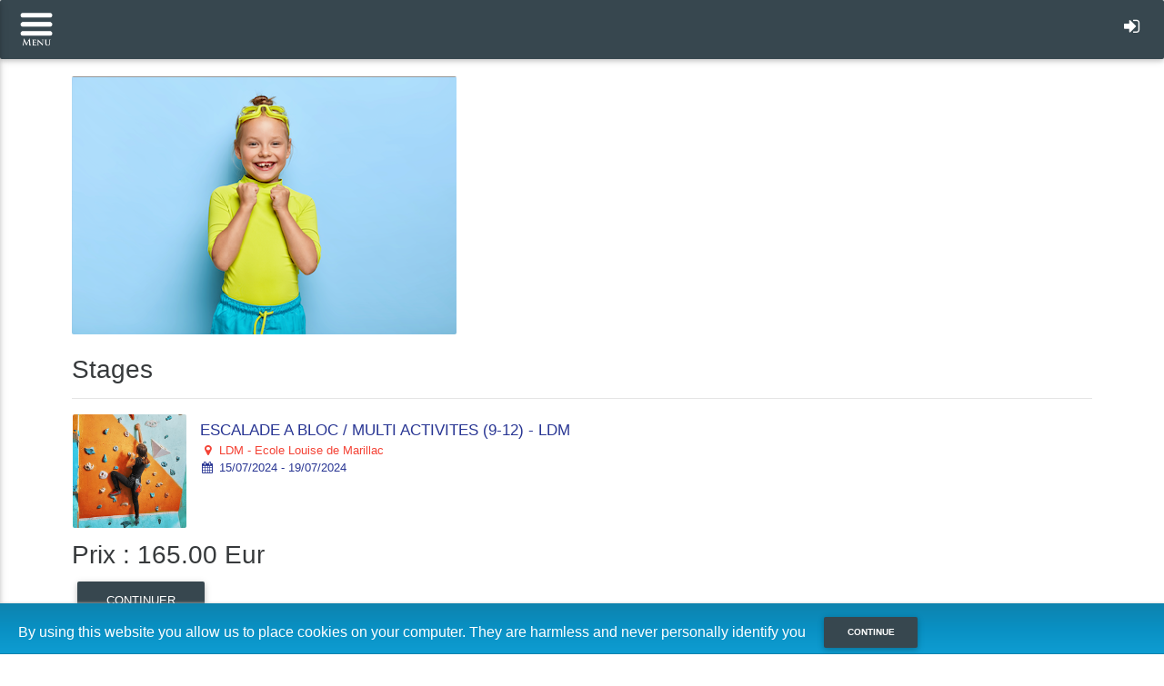

--- FILE ---
content_type: text/html
request_url: https://www15.iclub.be/register.asp?action=details&EvenementID=40306&EvenementPeriodeID=1567&EvenementLieuID=3&ClubID=592&CategorieEvenement=Stages&MembreID=&LG=FR&FixedEvenementPeriodeID=&FixedEvenementLieuID=
body_size: 15974
content:

<!DOCTYPE html>
<html lang="fr">
	<head>
		<!-- Ixpertise development (c) 2003-2017 -->

<meta http-equiv="Content-Type" content="text/html; charset=ISO-8859-1">
<meta http-equiv="X-UA-Compatible" content="IE=edge">
<meta name="description" content="">
<meta name="author" content="">

<!-- Le favicon -->
<link rel="apple-touch-icon" sizes="57x57" href="/favicon/apple-icon-57x57.png">
<link rel="apple-touch-icon" sizes="60x60" href="/favicon/apple-icon-60x60.png">
<link rel="apple-touch-icon" sizes="72x72" href="/favicon/apple-icon-72x72.png">
<link rel="apple-touch-icon" sizes="76x76" href="/favicon/apple-icon-76x76.png">
<link rel="apple-touch-icon" sizes="114x114" href="/favicon/apple-icon-114x114.png">
<link rel="apple-touch-icon" sizes="120x120" href="/favicon/apple-icon-120x120.png">
<link rel="apple-touch-icon" sizes="144x144" href="/favicon/apple-icon-144x144.png">
<link rel="apple-touch-icon" sizes="152x152" href="/favicon/apple-icon-152x152.png">
<link rel="apple-touch-icon" sizes="180x180" href="/favicon/apple-icon-180x180.png">
<link rel="icon" type="image/png" sizes="192x192"  href="/favicon/android-icon-192x192.png">
<link rel="icon" type="image/png" sizes="32x32" href="/favicon/favicon-32x32.png">
<link rel="icon" type="image/png" sizes="96x96" href="/favicon/favicon-96x96.png">
<link rel="icon" type="image/png" sizes="16x16" href="/favicon/favicon-16x16.png">
<link rel="manifest" href="/favicon/manifest.json">
<meta name="msapplication-TileColor" content="#ffffff">
<meta name="msapplication-TileImage" content="/favicon/ms-icon-144x144.png">
<meta name="theme-color" content="#ffffff">

<title>MyiClub</title>

<!-- Cacher l'adress bar -->
<meta name="viewport" content="width=device-width, initial-scale=1.0, maximum-scale=1.0, user-scalable=1" />
<meta name="apple-mobile-web-app-capable" content="yes" />
<meta name="apple-mobile-web-app-status-bar-style" content="black-translucent" />

<!-- Bootstrap core CSS -->
<link href="//netdna.bootstrapcdn.com/bootstrap/3.3.5/css/bootstrap.min.css" rel="stylesheet">
<link href="//netdna.bootstrapcdn.com/font-awesome/4.7.0/css/font-awesome.min.css" rel="stylesheet">
<link rel="stylesheet" type="text/css" href="GDPR/ModalPassword_css.css">


<!-- Select picker -->
<link rel="stylesheet" href="/css/bootstrap-select.min.css">
<script src="/js/bootstrap-select.min.js"></script>

<!-- Custom styles for this widgets -->
<!--<link href="/offcanvas.css" rel="stylesheet">-->
<link href="/css/bootstrap-datetimepicker.min.css" rel="stylesheet">

<!-- Custom styles for MyiClub -->
<link href="myiclub.css?upd=1" rel="stylesheet">


<!--Fichier nécessaire pour le fonctionnement de MDB Bootstrap (menus)-->

<!-- Bootstrap core CSS -->
<link href="css/bootstrap.min_mdb.css" rel="stylesheet">

<!-- Material Design Bootstrap -->
<link href="css/mdb.css?upd=2" rel="stylesheet">

<!-- Your custom styles (optional) -->
<link href="css/style_mdb.css" rel="stylesheet">
<!--/Fichier nécessaire pour le fonctionnement de MDB Bootstrap (menus)-->

<link rel="stylesheet" type="text/css" href="/cookieBanner/cookieBar.css">


<style type="text/css">
/*
 * Style tweaks
 * --------------------------------------------------
 */
html,
body {
  overflow-x: hidden; /* Prevent scroll on narrow devices */
}

body {
  padding-top: 50px;
}

footer {
  padding: 30px 0;
}
.navbar-inverse {
    background-color: #4285F4;
    border-color: #0d47a1;
}
.navbar-inverse .navbar-brand {
    color: #FFF;
}
.navbar-inverse .navbar-text {
    color: #FFF;
}

.NomJoueur {
	font-size:16px;
}
.NomFamille {
	font-size:12px;
}

.badge-red {
	font-family:Arial, Helvetica, sans-serif;
    font-size: 11px;
    margin-left: -5px;
    margin-top: -10px;    
	background-color: #F00;
}
.bs-docs-sidenav > li > a {
	padding-left: 24px;
	background-color:#FFF;
}
.comment {
	color:#666;
}

a.fill-div {
    display: block;
    height: 100%;
    width: 100%;
    text-decoration: none;
}

a.fill-div2 {
  display: block;
  max-height:125px
  height:100%
}

a.fill-div:hoover {
	background-color:#FF0;}

.discussion {
	border-bottom:solid 1px #CCC;
	padding-bottom:5px;
}


/* Modification couleur du sidemenu et du menu bas de page
-------------------------------------------------- */
.bs-docs-sidenav > li > a {
    background-color: #f5f5f5;
}
.nav > li > a:focus, .nav > li > a:hover {
    text-decoration: none;
    background-color: #B3E5FC;
}
.navbar-bottom {
    /*background-color: #DDD;*/
    border-color: #CCC;
	font-size:12px;
}

.navbar-toggle {
    float: left;
    margin-left: 15px;
	margin-right: 0px;
}


/*
/*
 * Off Canvas
 * --------------------------------------------------
 */
@media screen and (max-width: 767px) {
  .row-offcanvas {
    position: relative;
    -webkit-transition: all .25s ease-out;
         -o-transition: all .25s ease-out;
            transition: all .25s ease-out;
  }

  .row-offcanvas-right {
    right: 0;
  }

  .row-offcanvas-left {
    left: 0;
  }

  .row-offcanvas-right
  .sidebar-offcanvas {
    right: -80%; /* 6 columns */
  }

  .row-offcanvas-left
  .sidebar-offcanvas {
    left: -80%; /* 6 columns */
  }

  .row-offcanvas-right.active {
    right: 80%; /* 6 columns */
  }

  .row-offcanvas-left.active {
    left: 80%; /* 6 columns */
  }

  .sidebar-offcanvas {
    position: absolute;
    top: 0;
    width: 80%; /* 6 columns */
  }
  .bs-docs-sidenav {
    margin: 10px 0 0 -2px;
}
}

</style>

<style type="text/css">

/* Landscape phones and down */
@media (max-width: 480px) {
.bs-docs-sidenav {
	display:inline;
}

.bs-docs-sidenav {
    margin: 10px 0 0 -2px;
}
}





    .btn-agenda {
        background: #AAA;
    }

    .solde {
        color:#F00;
        font-weight:bold;
    }

    .sidebar-nav {
        padding: 9px 0;
    }
    .DateSeance {
        background:#FFC;
        font-size:18px;
        color:#F93;
    }
    .header1 {
        background:#EEE;
        font-size:14px;
        color:#666;
    }

    .RowSeance{
        font-size:14px;
        color:#333;
    }

    .Confirmation{
        font-size:14px;
        color:#666;
    }
    .FromDate{
        font-size:14px;
        color:#F00;
        font-weight:bold
    }

    .BtnSearch{
        padding: 0.8rem;

    }

    .Paiements  {  
        width: 80px;
        height: 80px;
        border-radius: 80px;
        font-size: 17px;
        color: #fff;
        line-height: 80px;
        text-align: center;
        background: #2196F3;
    }
    #owl-demo {
        margin-top: 50px;
        padding-left:280px;
    }
    #owl-demo .item{
    margin: 10px;
    }
    #owl-demo .item img{
    display: block;
    width: 100%;
    height: auto;
    }
    
    .clearable{
    background: #fff url(images/close.gif) no-repeat right -27px center;
    
    }
    .clearable.x  { background-position: right 5px center; } /* (jQ) Show icon */
    .clearable.onX{ cursor: pointer; }              /* (jQ) hover cursor style */
    .clearable::-ms-clear {display: none; width:0; height:0;} /* Remove IE default X */

    .TableNormal td {
        padding: 3px;
    }
    

    .Highlighted a {
        background-color : Green !important;
        background-image :none !important;
        color: White !important;
        font-weight:bold !important;
        font-size: 12pt;
    }
    #calendar {
        max-width: 100%;
        margin: 0 auto;
        height:1000px;
    }
    .TableDispo {
	border-color:#0075f9;
	border-width: 1px;
	border-style:solid;
	font-size:12px;
	-webkit-border-radius: 6px;
	-moz-border-radius: 6px;
	border-radius: 6px;
    }

    .TableDispo td {
        padding: 2px;
        border-left-color:#0075f9;
        border-left-style:dashed;
        border-width:1px;
        text-align:center;
    }
    .HeaderDispo {
        background-color:#58a2f6;
        color:#FFF;
        font-size:12px;
        color:#e5effa;
    }

    .TableProf td {
        padding: 3px;
        padding-right: 25px;
    }

    .TableProf tr {
        border-color:#DDD;
        border-bottom-width: 1px;
        border-bottom-style:solid;
    }

    .TableProfHeader {
        font-weight:bold;
    }

    .TotalAPAyer {
        color:#F00;
        font-weight:bold;
        font-size: 25px;
    }
    .form-control-2 {
        height: 34px;
        padding: 6px 12px;
        font-size: 14px;
        line-height: 1.42857;
        color: #555;
        background-color: #FFF;
        background-image: none;
        border: 1px solid #CCC;
        border-radius: 4px;
        box-shadow: 0px 1px 1px rgba(0, 0, 0, 0.075) inset;
        transition: border-color 0.15s ease-in-out 0s, box-shadow 0.15s ease-in-out 0s;
    }    

    @media (min-width:769px){
    .table-responsive{overflow-x:scroll;}
    }




    .Highlighted a {
	background-color : Green !important;
	background-image :none !important;
	color: White !important;
	font-weight:bold !important;
	font-size: 12pt;
    }

    .ListeGroupe{
        height:400px;
        overflow:auto
        }

    .ListeGroupePanel{
        height:450px;
        }

    .ListeEleve{
        height:200px;
        overflow:auto
        }

    .ListeElevePanel{
        height:250px;
        }

    .greenColor{
        background-color: #90EE90;
    }
    .orangeColor{
        background-color: #FFA500;
    }
    .grayColor{
        background-color: #D3D3D3;
    }


    #ex1Slider .slider-selection {
        background: #BABABA;
    }

    .progress {

        height: 20px;
        border-radius: 4;
        box-shadow: none;
        background: #CCC;
        position: relative;
        display: block;
        width: 100%;
        overflow: hidden;
    margin-bottom: 0px;

    }

    .DescriptionFullCritere{
        color:#999;
        font-size:12px;
    }

    .GroupeCritere{
        color:#000;
        font-size:26px;
        background-color:#3F51B5;
        color:#FFF;
        padding:8px;
    }

    .TitreCritere{
        color:#000;
        font-size:22px;
    }

    .Critere{
        padding: 3px;
        border-bottom: solid 1px #CCC;
        margin-bottom: 10px;
    }

    }
    @media only screen and (max-width: 1024px) {

    input[type=checkbox] {
    transform: scale(1.5);
    }

    @media only screen and (max-width: 768px) {


    input[type=checkbox] {
    transform: scale(1.5);
    }


    input[type=checkbox] {
    width: 30px; height: 30px;
    -webkit-border-radius: 15px; -moz-border-radius: 15px; border-radius: 15px;
    border: 1px solid #bbb;
    }

    input[type=radio] {
    width: 20px; height: 20px;
    
    border: 1px solid #bbb;
    }

    body {
		font-family: "Lucida Grande",Helvetica,Arial,Verdana,sans-serif;
		font-size: 14px;
	}

	#calendar {
		max-width: 100%;
		margin: 0 auto;
	}

    .color-sample {
	display:inline-block;
	vertical-align:middle;
	width: 15px;
	height: 15px;
	background-color: #3a87ad;
	}

    .color-sample1 {
        display:inline-block;
        vertical-align:middle;
        width: 15px;
        height: 15px;
        background-color: #FFE040;
    }

    .color-sample2 {
        display:inline-block;
        vertical-align:middle;
        width: 15px;
        height: 15px;
        background-color: #F00;
    }

    .color-sample3 {
        display:inline-block;
        vertical-align:middle;
        width: 15px;
        height: 15px;
        background-color: #459c45;
    }
    
    #ex1Slider .slider-selection {
		//background: #BABABA;
	}



</style>

<style>
 /* AFT 
 Couleur principale : 7b161a
 Couleur secondaire : #c0504d
 Couleur info : c0504d
 Couleur success : #f19f55
 */
:root {
  --packageaft-color1: #006186;
  --packageaft-color2: #E84E24;
  --packageaft-color3: #E84E24;
  --packageaft-color4: #36ACC0;
  --packageaft-color5: #DDDE33;
  --packageaft-color6: #20A078;
  --packageaft-color7: #F4ACBC;
  --packageaft-color8: #F39875;
  --packageaftpadel-color1: #00508A;
  --packageaftpadel-color2: #638CC1;
  --packageaftpadel-color3: #638CC1;
  --packageaftpadel-color4: #f19f55;
}

</style> 
		<script src="//ajax.googleapis.com/ajax/libs/jquery/1.11.0/jquery.min.js"></script> 
		

		<link href="datepicker/css/bootstrap-datepicker.min.css" rel="stylesheet">
		<link href="myiclub.css" rel="stylesheet">

		<script language="JavaScript">
			<!--
			function SetAction(f,val) {
				f.action.value = val;
				f.submit();
			}

			function SetSexe(f) {
				if (f.Titre.options[f.Titre.selectedIndex].text == 'Mr') {f.Sexe.selectedIndex = 1}
				if (f.Titre.options[f.Titre.selectedIndex].text == 'Mme') {f.Sexe.selectedIndex = 2}
				if (f.Titre.options[f.Titre.selectedIndex].text == 'Mlle') {f.Sexe.selectedIndex = 2}
			}
			//-->
		</script>
		
		<style>
			.ImageIcone {
			height: 100%;
			width:100%;
				-webkit-border-radius: 17px;
				-moz-border-radius: 17px;
				border-radius: 17px;
				border: solid 1px #CCC;
			}

			.divIcone {
			padding: 5px;
			}

			.IconeTitre {
					text-align:center;
					font-size:18px;
					display:block;
			}

			.IconeSousTitre {
					text-align:center;
					font-size:12px;
					display:block;
			}

		</style>

		<!-- iClub Cards -->
		<link href="css/iclub-cards.css" rel="stylesheet">

		<!-- Important Owl stylesheet -->
		<link rel="stylesheet" href="https://cdnjs.cloudflare.com/ajax/libs/owl-carousel/1.3.3/owl.carousel.min.css">
		
		<!-- Default Theme -->
		<link rel="stylesheet" href="https://cdnjs.cloudflare.com/ajax/libs/owl-carousel/1.3.3/owl.theme.min.css">
		


		
	</head>


	<!--Détermine le thcme du Myiclub-->
	<body class="fixed-sn graphite-skin">
		<!--/Détermine le thcme du Myiclub-->
		<script>
			window.fbAsyncInit = function() {
				FB.init({
				appId      : '497552647064932',
				xfbml      : true,
				version    : 'v2.3'
				});
			};

			(function(d, s, id){
				var js, fjs = d.getElementsByTagName(s)[0];
				if (d.getElementById(id)) {return;}
				js = d.createElement(s); js.id = id;
				js.src = "//connect.facebook.net/en_US/sdk.js";
				fjs.parentNode.insertBefore(js, fjs);
			}(document, 'script', 'facebook-jssdk'));
		</script>

		



		<header>
			

<!-- Sidebar navigation -->
    <ul id="slide-out" class="side-nav fixed custom-scrollbar"  style="z-index:1330">
        <!-- Logo -->
        <li >
            <div class="user-box">
                <img src="https://www15.iclub.be/images/upload/592-logo-01.png" class="media-object" align="bottom" style="max-width: 180px;" onclick="window.location.href='http://www.dynamix23.be';"/> 
                <p class="user text-center" style="color:#2196F3">Dynamix23</p>
            </div>
        </li>
        <!--/. Logo -->

        <!-- Side navigation links -->
        <li>
            <ul id="side-menu" class="collapsible collapsible-accordion">

			<li><a class="waves-effect " href="register.asp?action2=Home&ClubID=592&LG=FR"><i class="fa fa-home"></i>  Accueil</a></li><li><a class="waves-effect " href="register.asp?ClubID=592&action=Search&CategorieEvenement=Stages&LG=FR"><i class="fa fa-cubes"></i> Stages</a></li><li><a class="waves-effect " href="register.asp?ClubID=592&action=Search&CategorieEvenement=Cours&LG=FR"><i class="fa fa-cubes"></i> Cours</a></li><li><a class="waves-effect " href="register.asp?ClubID=592&action=Search&CategorieEvenement=Tournois&LG=FR"><i class="fa fa-cubes"></i> Extrascolaire</a></li><li><a class="waves-effect " href="register.asp?ClubID=592&action=Search&CategorieEvenement=Evenements&LG=FR"><i class="fa fa-cubes"></i> Anniversaires</a></li>
            
            
			<li><a href="myiclub.asp?ClubID=592&LG=FR&"><i class="fa fa-sign-in"></i>  Se connecter</a></li>
			<li><a href="http://www.dynamix23.be"><i class="icon-edit"></i> <i class="fa fa-arrow-circle-left"></i> Retour au site</a></li>

            </ul>
        </li>
        <!-- 
        <li>
        	<br />
        </li>
        <li>
            <div style="text-align:center;" class="user-box">
                Boulevard de la Woluwe 22
            </div>
        </li>
         
         <li>
            <div style="text-align:center;" class="user-box">
                1150 - Bruxelles
            </div>
        </li>
         <li>
            <div style="text-align:center;" class="user-box">
                02 767 10 12
            </div>
        </li>
        <li>
            <div style="text-align:center;" class="user-box">
                info@dynamix23.be
            </div>
        </li>
        <li>
        	<input type="hidden" value="" id="X"/>
            <input type="hidden" value="" id="Y"/>
        	<div  id="map" style="color:#000000;width:260px;height:240px;margin-left:10px;margin-top:45px;margin-bottom:10px;margin-right:10px"></div>
        </li>
        -->
        <!--/. Side navigation links -->
    </ul>
<!--/. Sidebar navigation -->
<!--
<script>
var _GPSX = "";
var _GPSY = "";
var _NomClub = "Dynamix23";
var _Adresse = "Boulevard de la Woluwe 22, Bruxelles"

function initMap() {
  var club = new google.maps.LatLng(_GPSY, _GPSX);

  var map = new google.maps.Map(document.getElementById('map'), {
    center: club,
    zoom: 15
  });

  var coordInfoWindow = new google.maps.InfoWindow();
  coordInfoWindow.setContent(createInfoWindowContent(club, map.getZoom()));
  coordInfoWindow.setPosition(club);
  coordInfoWindow.open(map);

  map.addListener('zoom_changed', function() {
    coordInfoWindow.setContent(createInfoWindowContent(club, map.getZoom()));
    coordInfoWindow.open(map);
  });
}

var TILE_SIZE = 256;

function createInfoWindowContent(latLng, zoom) {

  return [
    _NomClub,
	_Adresse,
    
  ].join('<br>');
}

// The mapping between latitude, longitude and pixels is defined by the web
// mercator projection.

    </script>
    <script async defer
         src="https://maps.googleapis.com/maps/api/js?key=AIzaSyCu_vL7UVbBKvOHdr852WULjplG8oU0Wv4&signed_in=true&callback=initMap">
    </script>
-->
<!--Navbar-->
<nav class="navbar navbar-fixed-top scrolling-navbar double-nav">
    <!-- SideNav slide-out button -->
    <div  class="pull-left">
        
		<a href="#" data-activates="slide-out" class="button-collapse"><img src="/images/Bars.png" height="40px"></a>
    	
	</div>

    <!-- Breadcrumb-->
    <div style="padding-top:10px" class="pull-left">
        
    </div>
    <ul class="nav navbar-nav pull-right">
        <li class="nav-item ">
			<a class="nav-link" type="button" aria-haspopup="true" aria-expanded="false" href="myiclub.asp?ClubID=592" class="navbar-text navbar-right"><i class="fa fa-sign-in fa-lg"></i></a>
        </li>
        <li class="nav-item ">
        
        </li>
    </ul>
</nav>
<!--/.Navbar-->
                                                                    
		</header>
		<main class="">
			<div class="container-fluid wrap"> 
				
						<img src="https://www15.iclub.be/images/upload/592-stages-02.png" class="img-responsive BannerRegister"><br />
					
					<h3 class="hidden-xs">Stages</h3>
					<span class="hidden-xs"><hr></span>
					
<a class="pull-left" href="#">
<div class="TableFormule"> 
    <div class="media DivFormule"> 
        <img src="https://www15.iclub.be/images/Galleries/Climbing/V2_ST_A_00117.jpg" class="media-object PhotoFormule" align="absmiddle"/>
        <div class="media-body"><a class="fill-div" href="#">
            <table width="100%" height="55">
            <tr>
            <td valign="center" class="Formule">
            <span class="CardLigne TitreFormule">ESCALADE A BLOC / MULTI ACTIVITES (9-12) - LDM</span><br><span class="CardLigne location-formule"><i class="fa fa-map-marker fa-fw"></i> LDM - Ecole Louise de Marillac</span><br><span class="CardLigne periode-formule"><i class="fa fa-calendar fa-fw"></i> 15/07/2024 - 19/07/2024</span><br>
            
            </td>
            </tr>
            </table>
             </a>

        </div>
    </div>
    
</div>
</a>
		<h3>Prix : 165.00 Eur
		</h3>
	  <a href="register.asp?action=dispatch&EvenementID=40306&ClubID=592&CategorieEvenement=Stages&MembreID=0&LG=FR&EvenementLieuID=3&FixedEvenementPeriodeID=0&FixedEvenementLieuID=0" class="btn btn-primary hidden-xs">Continuer <i class="icon-chevron-right icon-white"></i></a><a href="register.asp?action=dispatch&EvenementID=40306&ClubID=592&CategorieEvenement=Stages&MembreID=0&LG=FR&EvenementLieuID=3&FixedEvenementPeriodeID=0&FixedEvenementLieuID=0" class="btn btn-primary visible-xs btn-block">Continuer <i class="icon-chevron-right icon-white"></i></a><br class="hidden-xs">
      <br>
      <!-- Start : Collapse infos -->
      <div class="panel-group" id="accordion">

      
      <div class="panel panel-info">
        <div class="panel-heading"><h4 class="panel-title"><a class="accordion-toggle" href="#item1" data-toggle="collapse"><i class="icon-map-marker"></i> Site</a></h4></div>
        <div id="item1" class="panel-collapse collapse in">
          <div class="panel-body">LDM - Ecole Louise de Marillac<br><p><span style="color:#000000"><strong>L&#39;&eacute;cole Louise de Marillac</strong>&nbsp;situ&eacute;e &agrave; deux pas de la place Meiser permet un <u>accueil plus familiale</u> et plus propice aux enfants et aux parents qui recherchent des <u>petites structures</u></span><span style="color:#000000">. </span></p>

<p><span style="color:#000000">L&#39;&eacute;cole se compose de trois cours de r&eacute;cr&eacute;ation avec deux pr&eacute;aux et deux terrains de sport, et de deux salles de sport.</span></p>

<p><span style="color:#000000">L&#39;&eacute;cole poss&egrave;de son propre&nbsp;</span><span style="color:#000000">r&eacute;fectoire. De plus, D23 jouit de l&#39;occupation des classes sieste et des classes maternelles pour les activit&eacute;s bricolages ou autre.</span></p>

<p><span style="color:#000000">L&#39;&eacute;cole accueille au <strong>maximum 120 enfants</strong> par semaine de stage.<br />
<br />
<strong>Acc&egrave;s</strong>&nbsp;: L&rsquo;&eacute;cole Louise de Marillac est accessible via les transports bus &amp; tram STIB : L&rsquo;entr&eacute;e se fait via l&rsquo;avenue Eug&egrave;ne Plasky n&deg;184.&nbsp;</span></p>
<br><p><span style="font-size:14px">Avenue Eug&egrave;ne Plasky 184 - 1030 -&nbsp;Schaerbeek</span></p>
</div>
        </div>
      </div>
      
      <div class="panel panel-info">
        <div class="panel-heading"><h4 class="panel-title"><a class="accordion-toggle" href="#item2" data-toggle="collapse"><i class="icon-th-list"></i> Options</a></h4></div>
        <div id="item2" class="panel-collapse collapse in">
          <div class="panel-body">&#8226;&nbsp;Valable uniquement &agrave; partir du 2&egrave;me enfant inscrit (fr&egrave;re/soeur) : -10.00 Eur<br></div>
        </div>
      </div>
      
      <div class="panel panel-info">
        <div class="panel-heading"><h4 class="panel-title"><a class="accordion-toggle" href="#item3" data-toggle="collapse"><i class="icon-pencil-alt"></i> Description</a></h4></div>
        <div id="item3" class="panel-collapse collapse in">
          <div class="panel-body"><h5 style="margin-left:0cm; margin-right:0cm; text-align:justify"><span style="font-size:14px"><span style="font-family:Calibri,sans-serif"><strong><span style="color:#000000"><span style="font-family:Arial,sans-serif"><span style="color:black">Avec le boom des salles d&rsquo;escalade et la r&eacute;cente accession de la discipline aux Jeux Olympiques, vous &ecirc;tes peut-&ecirc;tre tent&eacute; d&rsquo;inscrire votre enfant &agrave; cette activit&eacute;. Et vous avez bien raison ! C&rsquo;est une v&eacute;ritable &eacute;cole de la vie et un socle pertinent sur le plan &eacute;ducatif.</span></span></span></strong></span><br />
<br />
<span style="color:#000000"><span style="font-family:Calibri"><span style="font-family:Arial,sans-serif"><span style="color:black">Les bienfaits de cette pratique ne manquent pas pour les enfants, tant d&rsquo;un point de vue psychomoteur que psychosocial. Citons p&ecirc;le-m&ecirc;le : le d&eacute;passement de soi, la gestion de l&rsquo;appr&eacute;hension, la responsabilisation, la confiance en soi et dans l&rsquo;autre, la capacit&eacute; &agrave; r&eacute;soudre des difficult&eacute;s et &agrave; franchir des obstacles, le sens de l&rsquo;observation et de l&rsquo;analyse, la cr&eacute;ativit&eacute;&hellip;<br />
<br />
Bienvenue chez <strong>&Aacute; BLOC</strong> (<em>&agrave; deux pas de la place Meiser - RTL HOUSE</em>)&nbsp;!</span></span></span></span><br />
<br />
Les arriv&eacute;es et les d&eacute;parts de stage s&#39;effectuent toujours depuis le site scolaire. Aucun rendez-vous donc directement sur place &agrave; Meiser.<br />
<br />
<span style="color:#000000"><span style="font-family:Calibri"><span style="font-family:Arial,sans-serif"><span style="color:black">Et sur le plan physique bien s&ucirc;r : le d&eacute;veloppement de la force et de l&rsquo;endurance, de la souplesse et de la coordination motrice, de l&rsquo;agilit&eacute; et de la conscience corporelle. Sans parler, tout simplement, du plaisir &agrave; jouer dans un nouvel environnement.</span></span></span></span><br />
<br />
<span style="color:#000000"><span style="font-family:Calibri"><span style="font-family:Arial,sans-serif"><span style="color:black">Bien &eacute;videmment, vous l&rsquo;aurez sans doute constat&eacute;, les enfants sont dou&eacute;s par nature pour grimper. Il suffit de les observer dans un square pour le comprendre. Ils progressent g&eacute;n&eacute;ralement tr&egrave;s vite, pour peu qu&rsquo;on leur en donne les moyens.<br />
<br />
Bien s&ucirc;r, l&rsquo;apprentissage de l&rsquo;escalade doit se faire dans un cadre s&eacute;curis&eacute;, avec une p&eacute;dagogie adapt&eacute;e, ludique et tr&egrave;s progressive.&nbsp;</span></span></span></span><span style="color:#000000; font-family:Arial,sans-serif">L&rsquo;enfant n&rsquo;est pas un adulte en miniature. </span><br />
<br />
<span style="color:#000000; font-family:Arial,sans-serif">L&rsquo;escalade doit &ecirc;tre abord&eacute;e avec mesure. Il s&rsquo;agit avant tout d&rsquo;axer la pratique sur le d&eacute;veloppement des capacit&eacute;s motrices, le sens de l&rsquo;&eacute;quilibre et bien s&ucirc;r le jeu !&nbsp;</span><br />
<br />
<span style="color:#000000; font-family:Arial,sans-serif">Les matin&eacute;es sont consacr&eacute;es &agrave; la pratique de l&#39;escalade et du bloc &agrave; la salle &Aacute; BLOC et les apr&egrave;s-midi&nbsp;sont&nbsp;consacr&eacute;es aux activit&eacute;s multiples (ext&eacute;rieur ou sur site).</span><br />
<br />
<u><strong>Au programme des activit&eacute;s </strong><span style="color:#000000"><span style="font-family:Calibri"><span style="font-family:Arial,sans-serif"><span style="color:black"><strong>&Aacute;</strong></span></span></span></span></u><span style="color:#000000"><span style="font-family:Calibri"><span style="font-family:Arial,sans-serif"><span style="color:black"><u><strong> BLOC</strong></u> : apprivoiser la verticalit&eacute; dans un cadre rassurant, se familiariser avec la hauteur des structures &agrave; leur mesure, d&eacute;velopper la mobilit&eacute; et l&rsquo;habilet&eacute; gestuelle gr&acirc;ce &agrave; des situations ludiques.<br />
<br />
<u><strong>Au programme des multi activit&eacute;s</strong></u> : Une sortie au <strong>cin&eacute;ma</strong> (DOCKX), une sortie <strong>mini-golf</strong> (Parc Josaphat. Cette sortie est remplac&eacute;e en hiver par la <strong>patinoire</strong> au Pos&eacute;idon), une sortie &agrave; la <strong>piscine</strong>, une activit&eacute; <strong>multisports</strong> et une activit&eacute; <strong>NERFS</strong> sur site.</span></span></span></span><br />
<br />
<br />
<em><span style="font-family:Arial,sans-serif"><span style="color:#d35400">Pour plus de confort pour votre enfant, veuillez pr&eacute;voir&nbsp;quotidiennement&nbsp;une paire de&nbsp;sandale&nbsp;de gymnastique (souple).</span></span></em></span></h5>
</div>
        </div>
      </div>
      
      <div class="panel panel-info">
        <div class="panel-heading"><h4 class="panel-title"><a class="accordion-toggle" href="#item5" data-toggle="collapse"><i class="icon-info-sign"></i> Infos pratiques</a></h4></div>
        <div id="item5" class="panel-collapse collapse in">
          <div class="panel-body"><p><span style="font-size:14px"><span style="font-family:Arial,Helvetica,sans-serif"><span style="color:#3498db"><strong>STAGES.</strong></span></span></span></p>

<p><span style="font-size:14px"><span style="font-family:Arial,Helvetica,sans-serif"><strong>INFORMATIONS IMPORTANTES</strong>&nbsp;:&nbsp;<br />
<br />
Un email <u><strong>ORGANISATION DE STAGE</strong></u> vous sera envoy&eacute; dans le courant de la semaine qui pr&eacute;c&egrave;de le stage reprenant toutes les informations utiles et&nbsp;indispensables au bon d&eacute;roulement du stage.<br />
<br />
Un email <u><strong>PROGRAMME DE STAGE</strong></u> vous sera envoy&eacute; dans le courant de la semaine qui pr&eacute;c&egrave;de le stage reprenant le planning des activit&eacute;s sp&eacute;cifiques et des sorties pr&eacute;vues (piscine - mini-golf - Walibi - Cinema - Karting - Koezio - Trempo Park - Goldy - Laser Game - Bowling - Rainbow kids - Escalade - etc...).<br />
<br />
Pour toutes autres informations, merci de vous&nbsp;r&eacute;f&eacute;rer au&nbsp;r&egrave;glement et conditions g&eacute;n&eacute;rales de nos stages (<a href="http://www.dynamix23.be/stages_reglement_conditions_generales.aspx?PageGroupeID=664&amp;SelectedSectionMenu=17&amp;ParentSectionMenuAff=664"><span style="color:#2980b9">cliquez-ici</span></a>), &agrave; nos informations&nbsp;pratiques de stage (<a href="http://www.dynamix23.be/informations_pratiques_stages.aspx?PageGroupeID=29&amp;SelectedSectionMenu=17&amp;ParentSectionMenuAff=29"><span style="color:#2980b9">cliquez-ici</span></a>) ainsi qu&#39;&agrave; nos questions&nbsp;fr&eacute;quemment pos&eacute;es (<a href="http://www.dynamix23.be/faq_stages.aspx?PageGroupeID=315&amp;SelectedSectionMenu=17&amp;ParentSectionMenuAff=315"><span style="color:#2980b9">cliquez-ici</span></a>).</span></span><br />
&nbsp;</p>

<hr />
<p style="text-align:justify"><span style="color:#7f8c8d"><span style="font-size:12px"><strong>ACCUEIL DU PREMIER JOUR</strong></span></span><span style="color:#95a5a6"><span style="font-size:12px"><span style="font-family:Arial,Helvetica,sans-serif"> :&nbsp;Afin de gagner du temps, il vous est conseill&eacute; de venir avant 8h30 pour&nbsp;garantir un accueil &nbsp;de vos enfants dans les temps. Veuillez v&eacute;rifier vos donn&eacute;es dans votre session MyDynamix23 (t&eacute;l&eacute;phone - email). Le paiement doit &ecirc;tre effectu&eacute; au pr&eacute;alable sur le compte bancaire de l&#39;association. En effet, cela permet d&#39;&ecirc;tre le plus fluide possible et de gagner du temps le premier jour. Merci de vous pr&eacute;senter le premier jour aupr&egrave;s de notre responsable afin de valider d&eacute;finitivement le stage et de r&eacute;colter les derni&egrave;res informations utiles et n&eacute;cessaires.</span></span></span><br />
<br />
<span style="color:#7f8c8d"><span style="font-size:12px"><span style="font-family:Arial,Helvetica,sans-serif"><strong>COORDONNEES ET ETAT DE SANTE DE L&#39;ENFANT</strong></span></span></span><span style="color:#95a5a6"><span style="font-size:12px"><span style="font-family:Arial,Helvetica,sans-serif">&nbsp;:&nbsp;Assurez vous que toutes les donn&eacute;es m&eacute;dicales soient reprises dans votre compte MyDynamix23 ainsi que toutes vos coordonn&eacute;es afin de faciliter les communications en cas d&#39;urgence.</span></span></span><br />
<br />
<span style="color:#7f8c8d"><span style="font-size:12px"><span style="font-family:Arial,Helvetica,sans-serif"><strong>REPRISE EXCEPTIONNELLE</strong></span></span></span><span style="color:#95a5a6"><span style="font-size:12px"><span style="font-family:Arial,Helvetica,sans-serif">&nbsp;: Dor&eacute;navant, si vous devez reprendre votre enfant de mani&egrave;re exceptionnelle pour un rendez-vous en &eacute;cole, m&eacute;dical&nbsp;ou autre motif, il vous sera possible de reprendre ou de d&eacute;poser votre enfant <strong>UNIQUEMENT entre 12h00 et 12h30</strong>. Pour se faire, il vous faut nous en avertir au pr&eacute;alable soit par email, soit par t&eacute;l&eacute;phone ou encore de vive voix au responsable sur place. En effet trop d&#39;abus d&#39;ouverture et de fermeture des grilles pour la reprise d&#39;enfants sur une seule journ&eacute;e ne garantissent pas une s&eacute;curit&eacute; et une organisation optimales sur le terrain !&nbsp;</span></span></span></p>

<p style="text-align:justify"><span style="color:#7f8c8d"><span style="font-size:12px"><strong>HORAIRES &amp; GARDERIES</strong></span></span><span style="color:#95a5a6"><span style="font-size:12px"><span style="font-family:Arial,Helvetica,sans-serif">&nbsp;: D&eacute;but&nbsp;des activit&eacute;s &agrave; 9h00 et fin des&nbsp;activit&eacute;s &agrave; 16h00. Garderie&nbsp;gratuite le matin apd de 7h30 et&nbsp;le soir jusque 17h00. </span><strong>Garderie&nbsp;payante (2,00 eur.) le soir de&nbsp;17h00 &agrave; 18h00. La garderie se paie le jour m&ecirc;me au surveillant ! </strong><span style="font-family:Arial,Helvetica,sans-serif">Les temps de midi s&#39;organisent depuis l&#39;&eacute;t&eacute; 2024 de 12h00 &agrave; 13h30 afin de rester dans les habitudes proches des moments scolaires et de pouvoir gagner 30 minutes d&#39;activit&eacute;s dirig&eacute;es en plus les apr&egrave;s-midi. Seules les siestes pour le groupe 3-4 ans en DEFOUL STAGE s&#39;organisent de 12h00 &agrave; 14h00, temps de repas compris.</span></span></span><br />
<br />
<span style="color:#7f8c8d"><span style="font-size:12px"><strong>COLLATIONS &amp; PIQUE-NIQUE</strong></span></span><span style="color:#95a5a6"><span style="font-size:12px"><span style="font-family:Arial,Helvetica,sans-serif">&nbsp;: Un&nbsp;pique-nique &quot;Tartines&quot; est &agrave;&nbsp;pr&eacute;voir ainsi que les collations&nbsp;du matin et de l&#39;apr&egrave;s-midi.&nbsp;Possibilit&eacute; de r&eacute;chauffer des&nbsp;plats pr&eacute;par&eacute;s sur place (micro-ondes). N&#39;oubliez pas de fournir les gourdes d&#39;eau pour vos enfants la journ&eacute;e.</span></span></span><br />
<br />
<span style="color:#7f8c8d"><span style="font-size:12px"><span style="font-family:Arial,Helvetica,sans-serif"><strong>TENUES VESTIMENTAIRES</strong></span></span></span><span style="color:#95a5a6"><span style="font-size:12px"><span style="font-family:Arial,Helvetica,sans-serif">&nbsp;: Une&nbsp;paire de baskets et un &quot;training&quot;&nbsp;sont &agrave; pr&eacute;voir pour les activit&eacute;s&nbsp;sportives. Pour les activit&eacute;s de&nbsp;bricolage et de cuisine, un&nbsp;tablier ou un vieux v&ecirc;tement est&nbsp;&agrave; pr&eacute;voir pour votre enfant afin&nbsp;d&#39;&eacute;viter toutes t&acirc;ches ou tous&nbsp;d&eacute;g&acirc;ts.</span></span></span><br />
<br />
<span style="color:#7f8c8d"><span style="font-size:12px"><span style="font-family:Arial,Helvetica,sans-serif"><strong>ABONNEMENT STIB</strong></span></span></span><span style="color:#95a5a6"><span style="font-size:12px"><span style="font-family:Arial,Helvetica,sans-serif">&nbsp;: Si votre enfant&nbsp;poss&egrave;de&nbsp;un&nbsp;abonnement STIB pour les activit&eacute;s ext&eacute;rieures, il peut le prendre avec lui lors de son stage.</span></span></span><br />
<br />
<span style="color:#7f8c8d"><span style="font-size:12px"><span style="font-family:Arial,Helvetica,sans-serif"><strong>STAGES SPECIAUX</strong></span></span></span><span style="color:#95a5a6"><span style="font-size:12px"><span style="font-family:Arial,Helvetica,sans-serif">&nbsp;: Pour le stage&nbsp;<strong>INI-BIKE (IB)</strong>&nbsp;votre enfant doit&nbsp;se munir de son v&eacute;lo (2 roues)&nbsp;en bon &eacute;tat de fonctionnement&nbsp;ainsi que d&#39;un casque de&nbsp;protection. Les v&eacute;los peuvent&nbsp;rester sur place durant la&nbsp;semaine (kot &agrave; v&eacute;lo &agrave; l&#39;int&eacute;rieur&nbsp;des vestiaires et verrouill&eacute;).&nbsp;<strong>MEDI BIKE (MEBK) &amp; BIKE (BK) (50KM &amp; 80KM)&nbsp;</strong>votre enfant doit se munir de son v&eacute;lo en excellent &eacute;tat ainsi que d&rsquo;un casque.</span></span></span><br />
<br />
<span style="color:#7f8c8d"><span style="font-size:12px"><span style="font-family:Arial,Helvetica,sans-serif"><strong>OUVERTURE DES PORTES ET DES GRILLES</strong></span></span></span><span style="color:#95a5a6"><span style="font-size:12px"><span style="font-family:Arial,Helvetica,sans-serif">&nbsp;: Les ouvertures des portes en fin d&#39;activit&eacute;s de stage se font &agrave; 15h55 tous les jours de la semaine. Avant ces heures il vous sera impossible d&rsquo;acc&eacute;der aux infrastructures et &agrave; la reprise des enfants. Si une exception doit se faire, elle se fait <u><strong>entre 12h00 et 12h30 uniquement</strong></u> !</span></span></span><br />
<br />
<span style="color:#7f8c8d"><span style="font-size:12px"><span style="font-family:Arial,Helvetica,sans-serif"><strong>ASSURANCE</strong></span></span></span><span style="color:#95a5a6"><span style="font-size:12px"><span style="font-family:Arial,Helvetica,sans-serif">&nbsp;: Tous nos participants sont assur&eacute;s aupr&egrave;s d&rsquo;ETHIAS en RC Sportive qui couvre donc uniquement les accidents et blessures corporelles suite &agrave; une activit&eacute; durant le stage.&nbsp;Sont exclus de l&rsquo;assurance :&nbsp;les dommages caus&eacute;s aux&nbsp;mat&eacute;riels,&nbsp;v&ecirc;tements,&nbsp;lunettes&nbsp;et&nbsp;effets personnels des sportifs&nbsp;assur&eacute;s ou non par le pr&eacute;sent contrat, autres que les arbitres ou officiels dans l&rsquo;exercice de leur fonction.</span></span></span><br />
<br />
<span style="color:#7f8c8d"><span style="font-size:12px"><span style="font-family:Arial,Helvetica,sans-serif"><strong>OBJETS PERDUS</strong></span></span></span><span style="color:#95a5a6"><span style="font-size:12px"><span style="font-family:Arial,Helvetica,sans-serif">&nbsp;: Tous les objets perdus seront conserv&eacute;s durant une p&eacute;riode de 15 jours sur le site du stage. Au del&agrave; de ce d&eacute;lai, les objets perdus seront distribu&eacute;s &agrave; une association qui vient en aide aux personnes dans le besoin.</span></span></span><br />
<br />
<span style="color:#7f8c8d"><span style="font-size:12px"><span style="font-family:Arial,Helvetica,sans-serif"><strong>GSM / SMARTPHONE</strong></span></span></span><span style="color:#95a5a6"><span style="font-size:12px"><span style="font-family:Arial,Helvetica,sans-serif">&nbsp;: Si votre enfant poss&egrave;de un GSM/SMARTPHONE, il est demand&eacute; &agrave; ce que ce dernier ne soit utilis&eacute; qu&#39;&nbsp;&agrave; des fins utiles (appels - urgence - transports ou en fin de stage si votre enfant rentre seul). En effet, l&#39;utilisation des&nbsp;GSM/SMARTPHONE a des fins de jeux, vid&eacute;os et autres lors des moments de pause et de transport restent interdites. Il s&#39;agit de stage o&ugrave; le contact humain et amicale entre les enfants est privil&eacute;gi&eacute; et nous estimons (D23 asbl) que les&nbsp;GSM/SMARTPHONE n&#39;ont pas leur place en stage (pour les jeux vid&eacute;o, vid&eacute;o en ligne, partage d&#39;information,...).&nbsp;</span></span></span></p>
</div>
        </div>
      </div>
      
      
      </div>
      <!-- End : Collapse infos -->
      <br>
      <a href="register.asp?action=dispatch&EvenementID=40306&ClubID=592&CategorieEvenement=Stages&MembreID=0&LG=FR&EvenementLieuID=3&FixedEvenementPeriodeID=0&FixedEvenementLieuID=0" class="btn btn-primary hidden-xs">Continuer <i class="icon-chevron-right icon-white"></i></a><a href="register.asp?action=dispatch&EvenementID=40306&ClubID=592&CategorieEvenement=Stages&MembreID=0&LG=FR&EvenementLieuID=3&FixedEvenementPeriodeID=0&FixedEvenementLieuID=0" class="btn btn-primary visible-xs btn-block">Continuer <i class="icon-chevron-right icon-white"></i></a>
   			<!--/row--> 
    		</div>
    	<!--/.col-xs-12.col-sm-9-->
  		</main>
  		<!--/row-->
 		


<div style="" class="cookie-message ui-widget blue">
	By using this website you allow us to place cookies on your computer. They are harmless and never personally identify you
    &nbsp;&nbsp;&nbsp;
</div>

	 
		<!--/.container--> 


<script defer src="https://cdnjs.cloudflare.com/ajax/libs/owl-carousel/1.3.3/owl.carousel.js"></script>


<!-- Le javascript
    ================================================== --> 
<!-- Placed at the end of the document so the pages load faster --> 
<script>
	$(document).ready(function() {
	$("#owl-demo").owlCarousel({
		items:10,
		autoPlay: 3000, //Set AutoPlay to 3 seconds
		itemsDesktop : [1199,3],
		itemsDesktopSmall : [979,3]
	});
	});
</script>
<script src="//netdna.bootstrapcdn.com/bootstrap/3.1.1/js/bootstrap.min.js"></script> 
<script src="js/bootstrap-datepicker.js"></script> 
<!-- Common javascript --> 

<script src="https://code.jquery.com/ui/1.12.1/jquery-ui.min.js" integrity="sha256-VazP97ZCwtekAsvgPBSUwPFKdrwD3unUfSGVYrahUqU=" crossorigin="anonymous"></script>
<script src="https://cdnjs.cloudflare.com/ajax/libs/tether/1.4.0/js/tether.min.js"></script>
<script type="text/javascript" src="/js/bootstrap-datetimepicker.min.js"></script> 

  <script src="/cookieBanner/jquery.cookieBar.js"></script>


<script>

$(document).ready(function () {
  $('[data-toggle="offcanvas"]').click(function () {
    $('.row-offcanvas').toggleClass('active');
  });
});

function SetAction(f,val) {
	f.action.value = val
}
</script>

<script>
    
jQuery( document ).ready(function( $ ) {
    $('.cookie-message').cookieBar();
});


$("#navigation").load("components/navigation.html");
</script>


<!-- MDB core JavaScript -->
<script type="text/javascript" src="js/mdb.min.js"></script>
<script type="text/javascript" defer src="cookieBanner_v4/cookieBar.js"></script>

<script>
    // Sidenav Initialization
    $(".button-collapse").sideNav();
</script>

<script>
	$('#myModalQuest').modal('show')
</script>



<!-- Ixpertise Development sprl (c) 2003-2021 -->

<script>
const myBtn = document.getElementById("paiementPV");

if (myBtn !== null) {
  myBtn.addEventListener("click", disabledButton);

  function disabledButton() {
    myBtn.disabled = true;
    myBtn.style.opacity='0.5';
  }
}
</script>

<!-- Bulle info -->
<script>
// Fill modal with content from link href
$("#myHelpModal").on("show.bs.modal", function(e) {
	var link = $(e.relatedTarget);
	$(this).find(".modal-body").load(link.attr("href"));
});

function GetHelpPage(pid) {
	var urlpage = "AjaxGetHelp.asp?ID=" + pid;
	$("#myHelpModal").find(".modal-body").load(urlpage);
}
</script> 
<script>
	$(function () {
		$('#datetimepicker1').datetimepicker();
		$('#datetimepicker2').datetimepicker();
	});
	$(function(){
		$('#dp3').datepicker({format: 'dd/mm/yyyy'});
		$('#dp4').datepicker({format: 'dd/mm/yyyy'});
		$('#dp2').datepicker();
		$('#dp5').datepicker({todayHighlight: true, autoclose: true, format: 'dd/mm/yyyy'});
	});

	$('.InfoLink').tooltip();

	var winWidth = $(window).width();
	//console.log("winWidth . " + winWidth + " - " + $("a[calendar=calendar]").attr("href"));
	if (winWidth < 1000){
		$( "a[calendar=calendar]" ).each(function( index ) {
  			$(this).attr("href",$(this).attr("href") + "&mode_resa=mobile");
		});
		//$("a[calendar=calendar]").attr("href",$("a[calendar=calendar]").attr("href") + "&mode_resa=mobile")
	}	
</script>

<!-- Include js plugin -->
<script>
	

</script>



<script src="datepicker/js/bootstrap-datepicker.min.js"></script>
<script src="datepicker/locales/bootstrap-datepicker.fr.min.js" charset="UTF-8"></script>
<script src="datepicker/locales/bootstrap-datepicker.nl.min.js" charset="UTF-8"></script>
<script src="datepicker/locales/bootstrap-datepicker.nl-BE.min.js" charset="UTF-8"></script>
<script>

	$('#datepicker').datepicker({
			format: "dd/mm/yyyy",
			language: "fr",
			daysOfWeekHighlighted: "0,6"
		});
		$('#datepicker').on('changeDate', function() {
		$('#my_hidden_input').val(
			$('#datepicker').datepicker('getFormattedDate')
		);
		$( "#formdate" ).submit();
	});



</script>

<!-- Ixpertise development (c) 2003-2018 -->
</body>
</html>
